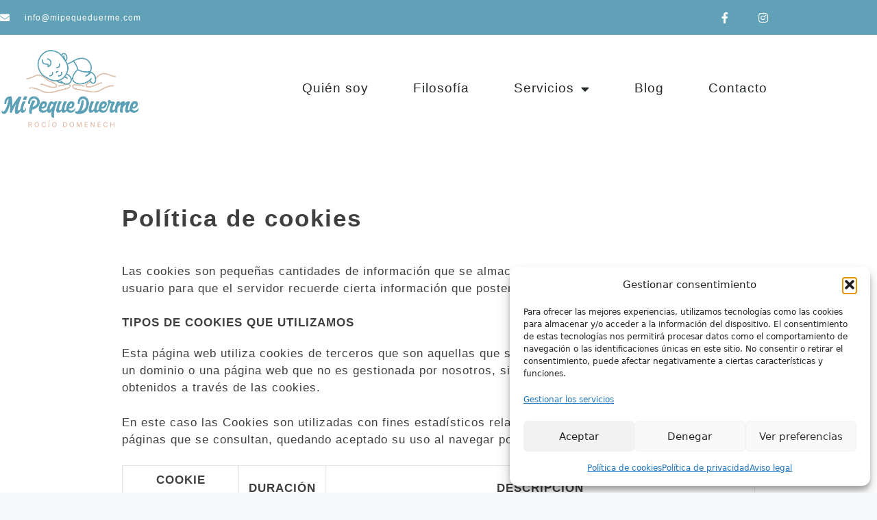

--- FILE ---
content_type: text/css
request_url: https://mipequeduerme.com/wp-content/uploads/elementor/css/post-553.css?ver=1769726192
body_size: 509
content:
.elementor-553 .elementor-element.elementor-element-4219d601:not(.elementor-motion-effects-element-type-background), .elementor-553 .elementor-element.elementor-element-4219d601 > .elementor-motion-effects-container > .elementor-motion-effects-layer{background-color:#FFFFFF;}.elementor-553 .elementor-element.elementor-element-4219d601{transition:background 0.3s, border 0.3s, border-radius 0.3s, box-shadow 0.3s;margin-top:-5.5%;margin-bottom:0%;padding:5% 15% 8% 15%;}.elementor-553 .elementor-element.elementor-element-4219d601 > .elementor-background-overlay{transition:background 0.3s, border-radius 0.3s, opacity 0.3s;}.elementor-widget-heading .elementor-heading-title{font-family:var( --e-global-typography-primary-font-family ), Sans-serif;font-weight:var( --e-global-typography-primary-font-weight );color:var( --e-global-color-primary );}.elementor-553 .elementor-element.elementor-element-101a301f > .elementor-widget-container{padding:2% 0% 3% 0%;}.elementor-553 .elementor-element.elementor-element-101a301f{text-align:start;}.elementor-553 .elementor-element.elementor-element-101a301f .elementor-heading-title{font-family:"Montserrat", Sans-serif;font-weight:bold;letter-spacing:2px;color:#3F3F3F;}.elementor-widget-text-editor{font-family:var( --e-global-typography-text-font-family ), Sans-serif;font-weight:var( --e-global-typography-text-font-weight );color:var( --e-global-color-text );}.elementor-widget-text-editor.elementor-drop-cap-view-stacked .elementor-drop-cap{background-color:var( --e-global-color-primary );}.elementor-widget-text-editor.elementor-drop-cap-view-framed .elementor-drop-cap, .elementor-widget-text-editor.elementor-drop-cap-view-default .elementor-drop-cap{color:var( --e-global-color-primary );border-color:var( --e-global-color-primary );}.elementor-553 .elementor-element.elementor-element-7c3876fe{font-family:"Montserrat", Sans-serif;font-size:17px;font-weight:400;letter-spacing:1px;color:#3F3F3F;}@media(max-width:1024px){.elementor-553 .elementor-element.elementor-element-4219d601{margin-top:-8%;margin-bottom:0%;padding:5% 10% 5% 10%;}.elementor-553 .elementor-element.elementor-element-101a301f .elementor-heading-title{font-size:28px;}}@media(max-width:767px){.elementor-553 .elementor-element.elementor-element-4219d601{margin-top:-18%;margin-bottom:0%;padding:11% 10% 5% 10%;}.elementor-553 .elementor-element.elementor-element-101a301f{text-align:center;}.elementor-553 .elementor-element.elementor-element-101a301f .elementor-heading-title{font-size:25px;}.elementor-553 .elementor-element.elementor-element-7c3876fe{text-align:center;}}

--- FILE ---
content_type: text/css
request_url: https://mipequeduerme.com/wp-content/uploads/elementor/css/post-15.css?ver=1769718146
body_size: 2199
content:
.elementor-15 .elementor-element.elementor-element-481ac289 > .elementor-container > .elementor-column > .elementor-widget-wrap{align-content:center;align-items:center;}.elementor-15 .elementor-element.elementor-element-481ac289:not(.elementor-motion-effects-element-type-background), .elementor-15 .elementor-element.elementor-element-481ac289 > .elementor-motion-effects-container > .elementor-motion-effects-layer{background-color:#60A1B8;}.elementor-15 .elementor-element.elementor-element-481ac289 > .elementor-container{min-height:45px;}.elementor-15 .elementor-element.elementor-element-481ac289{transition:background 0.3s, border 0.3s, border-radius 0.3s, box-shadow 0.3s;}.elementor-15 .elementor-element.elementor-element-481ac289 > .elementor-background-overlay{transition:background 0.3s, border-radius 0.3s, opacity 0.3s;}.elementor-widget-icon-list .elementor-icon-list-item:not(:last-child):after{border-color:var( --e-global-color-text );}.elementor-widget-icon-list .elementor-icon-list-icon i{color:var( --e-global-color-primary );}.elementor-widget-icon-list .elementor-icon-list-icon svg{fill:var( --e-global-color-primary );}.elementor-widget-icon-list .elementor-icon-list-item > .elementor-icon-list-text, .elementor-widget-icon-list .elementor-icon-list-item > a{font-family:var( --e-global-typography-text-font-family ), Sans-serif;font-weight:var( --e-global-typography-text-font-weight );}.elementor-widget-icon-list .elementor-icon-list-text{color:var( --e-global-color-secondary );}.elementor-15 .elementor-element.elementor-element-77b27e9 .elementor-icon-list-items:not(.elementor-inline-items) .elementor-icon-list-item:not(:last-child){padding-block-end:calc(28px/2);}.elementor-15 .elementor-element.elementor-element-77b27e9 .elementor-icon-list-items:not(.elementor-inline-items) .elementor-icon-list-item:not(:first-child){margin-block-start:calc(28px/2);}.elementor-15 .elementor-element.elementor-element-77b27e9 .elementor-icon-list-items.elementor-inline-items .elementor-icon-list-item{margin-inline:calc(28px/2);}.elementor-15 .elementor-element.elementor-element-77b27e9 .elementor-icon-list-items.elementor-inline-items{margin-inline:calc(-28px/2);}.elementor-15 .elementor-element.elementor-element-77b27e9 .elementor-icon-list-items.elementor-inline-items .elementor-icon-list-item:after{inset-inline-end:calc(-28px/2);}.elementor-15 .elementor-element.elementor-element-77b27e9 .elementor-icon-list-icon i{color:#FFFFFF;transition:color 0.3s;}.elementor-15 .elementor-element.elementor-element-77b27e9 .elementor-icon-list-icon svg{fill:#FFFFFF;transition:fill 0.3s;}.elementor-15 .elementor-element.elementor-element-77b27e9{--e-icon-list-icon-size:14px;--icon-vertical-offset:0px;}.elementor-15 .elementor-element.elementor-element-77b27e9 .elementor-icon-list-icon{padding-inline-end:13px;}.elementor-15 .elementor-element.elementor-element-77b27e9 .elementor-icon-list-item > .elementor-icon-list-text, .elementor-15 .elementor-element.elementor-element-77b27e9 .elementor-icon-list-item > a{font-family:"Poppins", Sans-serif;font-size:12px;font-weight:500;letter-spacing:1px;}.elementor-15 .elementor-element.elementor-element-77b27e9 .elementor-icon-list-text{color:#ffffff;transition:color 0.3s;}.elementor-15 .elementor-element.elementor-element-1adab00f{--grid-template-columns:repeat(0, auto);--icon-size:16px;--grid-column-gap:0px;--grid-row-gap:0px;}.elementor-15 .elementor-element.elementor-element-1adab00f .elementor-widget-container{text-align:right;}.elementor-15 .elementor-element.elementor-element-1adab00f .elementor-social-icon{background-color:rgba(0,0,0,0);--icon-padding:1.1em;}.elementor-15 .elementor-element.elementor-element-1adab00f .elementor-social-icon i{color:#ffffff;}.elementor-15 .elementor-element.elementor-element-1adab00f .elementor-social-icon svg{fill:#ffffff;}.elementor-15 .elementor-element.elementor-element-1adab00f .elementor-social-icon:hover{background-color:#DFBEAA;}.elementor-15 .elementor-element.elementor-element-7b395742 > .elementor-container > .elementor-column > .elementor-widget-wrap{align-content:center;align-items:center;}.elementor-15 .elementor-element.elementor-element-7b395742:not(.elementor-motion-effects-element-type-background), .elementor-15 .elementor-element.elementor-element-7b395742 > .elementor-motion-effects-container > .elementor-motion-effects-layer{background-color:#FFFFFF;}.elementor-15 .elementor-element.elementor-element-7b395742{border-style:solid;border-width:0px 0px 1px 0px;border-color:#d8d8d8;transition:background 0.3s, border 0.3s, border-radius 0.3s, box-shadow 0.3s;padding:0% 0% 2% 0%;}.elementor-15 .elementor-element.elementor-element-7b395742 > .elementor-background-overlay{transition:background 0.3s, border-radius 0.3s, opacity 0.3s;}.elementor-widget-image .widget-image-caption{color:var( --e-global-color-text );font-family:var( --e-global-typography-text-font-family ), Sans-serif;font-weight:var( --e-global-typography-text-font-weight );}.elementor-15 .elementor-element.elementor-element-919033a > .elementor-widget-container{margin:0% 0% 0% 0%;padding:5% 0% 0% 0%;}.elementor-15 .elementor-element.elementor-element-919033a{text-align:start;}.elementor-15 .elementor-element.elementor-element-919033a img{max-width:60%;}.elementor-widget-nav-menu .elementor-nav-menu .elementor-item{font-family:var( --e-global-typography-primary-font-family ), Sans-serif;font-weight:var( --e-global-typography-primary-font-weight );}.elementor-widget-nav-menu .elementor-nav-menu--main .elementor-item{color:var( --e-global-color-text );fill:var( --e-global-color-text );}.elementor-widget-nav-menu .elementor-nav-menu--main .elementor-item:hover,
					.elementor-widget-nav-menu .elementor-nav-menu--main .elementor-item.elementor-item-active,
					.elementor-widget-nav-menu .elementor-nav-menu--main .elementor-item.highlighted,
					.elementor-widget-nav-menu .elementor-nav-menu--main .elementor-item:focus{color:var( --e-global-color-accent );fill:var( --e-global-color-accent );}.elementor-widget-nav-menu .elementor-nav-menu--main:not(.e--pointer-framed) .elementor-item:before,
					.elementor-widget-nav-menu .elementor-nav-menu--main:not(.e--pointer-framed) .elementor-item:after{background-color:var( --e-global-color-accent );}.elementor-widget-nav-menu .e--pointer-framed .elementor-item:before,
					.elementor-widget-nav-menu .e--pointer-framed .elementor-item:after{border-color:var( --e-global-color-accent );}.elementor-widget-nav-menu{--e-nav-menu-divider-color:var( --e-global-color-text );}.elementor-widget-nav-menu .elementor-nav-menu--dropdown .elementor-item, .elementor-widget-nav-menu .elementor-nav-menu--dropdown  .elementor-sub-item{font-family:var( --e-global-typography-accent-font-family ), Sans-serif;font-weight:var( --e-global-typography-accent-font-weight );}.elementor-15 .elementor-element.elementor-element-5b14a1b > .elementor-widget-container{padding:2% 0% 0% 0%;}.elementor-15 .elementor-element.elementor-element-5b14a1b .elementor-menu-toggle{margin-left:auto;background-color:rgba(0,0,0,0);}.elementor-15 .elementor-element.elementor-element-5b14a1b .elementor-nav-menu .elementor-item{font-family:"Poppins", Sans-serif;font-size:19px;font-weight:500;letter-spacing:1px;}.elementor-15 .elementor-element.elementor-element-5b14a1b .elementor-nav-menu--main .elementor-item{color:#262a2b;fill:#262a2b;padding-top:23px;padding-bottom:23px;}.elementor-15 .elementor-element.elementor-element-5b14a1b .elementor-nav-menu--main .elementor-item:hover,
					.elementor-15 .elementor-element.elementor-element-5b14a1b .elementor-nav-menu--main .elementor-item.elementor-item-active,
					.elementor-15 .elementor-element.elementor-element-5b14a1b .elementor-nav-menu--main .elementor-item.highlighted,
					.elementor-15 .elementor-element.elementor-element-5b14a1b .elementor-nav-menu--main .elementor-item:focus{color:#DFBEAA;fill:#DFBEAA;}.elementor-15 .elementor-element.elementor-element-5b14a1b .elementor-nav-menu--main:not(.e--pointer-framed) .elementor-item:before,
					.elementor-15 .elementor-element.elementor-element-5b14a1b .elementor-nav-menu--main:not(.e--pointer-framed) .elementor-item:after{background-color:#DFBEAA;}.elementor-15 .elementor-element.elementor-element-5b14a1b .e--pointer-framed .elementor-item:before,
					.elementor-15 .elementor-element.elementor-element-5b14a1b .e--pointer-framed .elementor-item:after{border-color:#DFBEAA;}.elementor-15 .elementor-element.elementor-element-5b14a1b .e--pointer-framed .elementor-item:before{border-width:3px;}.elementor-15 .elementor-element.elementor-element-5b14a1b .e--pointer-framed.e--animation-draw .elementor-item:before{border-width:0 0 3px 3px;}.elementor-15 .elementor-element.elementor-element-5b14a1b .e--pointer-framed.e--animation-draw .elementor-item:after{border-width:3px 3px 0 0;}.elementor-15 .elementor-element.elementor-element-5b14a1b .e--pointer-framed.e--animation-corners .elementor-item:before{border-width:3px 0 0 3px;}.elementor-15 .elementor-element.elementor-element-5b14a1b .e--pointer-framed.e--animation-corners .elementor-item:after{border-width:0 3px 3px 0;}.elementor-15 .elementor-element.elementor-element-5b14a1b .e--pointer-underline .elementor-item:after,
					 .elementor-15 .elementor-element.elementor-element-5b14a1b .e--pointer-overline .elementor-item:before,
					 .elementor-15 .elementor-element.elementor-element-5b14a1b .e--pointer-double-line .elementor-item:before,
					 .elementor-15 .elementor-element.elementor-element-5b14a1b .e--pointer-double-line .elementor-item:after{height:3px;}.elementor-15 .elementor-element.elementor-element-5b14a1b{--e-nav-menu-horizontal-menu-item-margin:calc( 25px / 2 );}.elementor-15 .elementor-element.elementor-element-5b14a1b .elementor-nav-menu--main:not(.elementor-nav-menu--layout-horizontal) .elementor-nav-menu > li:not(:last-child){margin-bottom:25px;}.elementor-15 .elementor-element.elementor-element-5b14a1b .elementor-nav-menu--dropdown a, .elementor-15 .elementor-element.elementor-element-5b14a1b .elementor-menu-toggle{color:#FFFFFF;fill:#FFFFFF;}.elementor-15 .elementor-element.elementor-element-5b14a1b .elementor-nav-menu--dropdown{background-color:#60A1B8;}.elementor-15 .elementor-element.elementor-element-5b14a1b .elementor-nav-menu--dropdown a:hover,
					.elementor-15 .elementor-element.elementor-element-5b14a1b .elementor-nav-menu--dropdown a:focus,
					.elementor-15 .elementor-element.elementor-element-5b14a1b .elementor-nav-menu--dropdown a.elementor-item-active,
					.elementor-15 .elementor-element.elementor-element-5b14a1b .elementor-nav-menu--dropdown a.highlighted,
					.elementor-15 .elementor-element.elementor-element-5b14a1b .elementor-menu-toggle:hover,
					.elementor-15 .elementor-element.elementor-element-5b14a1b .elementor-menu-toggle:focus{color:#60A1B8;}.elementor-15 .elementor-element.elementor-element-5b14a1b .elementor-nav-menu--dropdown a:hover,
					.elementor-15 .elementor-element.elementor-element-5b14a1b .elementor-nav-menu--dropdown a:focus,
					.elementor-15 .elementor-element.elementor-element-5b14a1b .elementor-nav-menu--dropdown a.elementor-item-active,
					.elementor-15 .elementor-element.elementor-element-5b14a1b .elementor-nav-menu--dropdown a.highlighted{background-color:#FFFFFF;}.elementor-15 .elementor-element.elementor-element-5b14a1b .elementor-nav-menu--dropdown .elementor-item, .elementor-15 .elementor-element.elementor-element-5b14a1b .elementor-nav-menu--dropdown  .elementor-sub-item{font-family:"Poppins", Sans-serif;font-size:19px;font-weight:500;}.elementor-15 .elementor-element.elementor-element-5b14a1b div.elementor-menu-toggle{color:#000000;}.elementor-15 .elementor-element.elementor-element-5b14a1b div.elementor-menu-toggle svg{fill:#000000;}.elementor-15 .elementor-element.elementor-element-5b14a1b div.elementor-menu-toggle:hover, .elementor-15 .elementor-element.elementor-element-5b14a1b div.elementor-menu-toggle:focus{color:#000000;}.elementor-15 .elementor-element.elementor-element-5b14a1b div.elementor-menu-toggle:hover svg, .elementor-15 .elementor-element.elementor-element-5b14a1b div.elementor-menu-toggle:focus svg{fill:#000000;}.elementor-theme-builder-content-area{height:400px;}.elementor-location-header:before, .elementor-location-footer:before{content:"";display:table;clear:both;}@media(min-width:768px){.elementor-15 .elementor-element.elementor-element-4883f5b0{width:30%;}.elementor-15 .elementor-element.elementor-element-4842a4a4{width:70%;}}@media(max-width:1024px){.elementor-15 .elementor-element.elementor-element-481ac289{padding:0% 5% 0% 5%;}.elementor-15 .elementor-element.elementor-element-1adab00f .elementor-social-icon{--icon-padding:0.9em;}.elementor-15 .elementor-element.elementor-element-7b395742{padding:3% 5% 5% 5%;}.elementor-15 .elementor-element.elementor-element-919033a{text-align:start;}.elementor-15 .elementor-element.elementor-element-919033a img{max-width:84%;}.elementor-15 .elementor-element.elementor-element-5b14a1b .elementor-nav-menu .elementor-item{font-size:17px;}.elementor-15 .elementor-element.elementor-element-5b14a1b{--e-nav-menu-horizontal-menu-item-margin:calc( 0px / 2 );}.elementor-15 .elementor-element.elementor-element-5b14a1b .elementor-nav-menu--main:not(.elementor-nav-menu--layout-horizontal) .elementor-nav-menu > li:not(:last-child){margin-bottom:0px;}}@media(max-width:767px){.elementor-15 .elementor-element.elementor-element-481ac289{padding:10px 20px 10px 20px;}.elementor-15 .elementor-element.elementor-element-77b27e9 .elementor-icon-list-items:not(.elementor-inline-items) .elementor-icon-list-item:not(:last-child){padding-block-end:calc(20px/2);}.elementor-15 .elementor-element.elementor-element-77b27e9 .elementor-icon-list-items:not(.elementor-inline-items) .elementor-icon-list-item:not(:first-child){margin-block-start:calc(20px/2);}.elementor-15 .elementor-element.elementor-element-77b27e9 .elementor-icon-list-items.elementor-inline-items .elementor-icon-list-item{margin-inline:calc(20px/2);}.elementor-15 .elementor-element.elementor-element-77b27e9 .elementor-icon-list-items.elementor-inline-items{margin-inline:calc(-20px/2);}.elementor-15 .elementor-element.elementor-element-77b27e9 .elementor-icon-list-items.elementor-inline-items .elementor-icon-list-item:after{inset-inline-end:calc(-20px/2);}.elementor-15 .elementor-element.elementor-element-77b27e9 .elementor-icon-list-item > .elementor-icon-list-text, .elementor-15 .elementor-element.elementor-element-77b27e9 .elementor-icon-list-item > a{line-height:1.9em;}.elementor-15 .elementor-element.elementor-element-78363473{width:100%;}.elementor-15 .elementor-element.elementor-element-78363473 > .elementor-element-populated{margin:0px 0px 0px 0px;--e-column-margin-right:0px;--e-column-margin-left:0px;}.elementor-15 .elementor-element.elementor-element-1adab00f .elementor-widget-container{text-align:center;}.elementor-15 .elementor-element.elementor-element-7b395742{padding:30px 20px 30px 20px;}.elementor-15 .elementor-element.elementor-element-4883f5b0{width:70%;}.elementor-15 .elementor-element.elementor-element-919033a img{max-width:70%;}.elementor-15 .elementor-element.elementor-element-4842a4a4{width:30%;}.elementor-15 .elementor-element.elementor-element-5b14a1b > .elementor-widget-container{margin:-25% 0% 0% 0%;padding:0% 0% 0% 0%;}.elementor-15 .elementor-element.elementor-element-5b14a1b .elementor-nav-menu .elementor-item{font-size:16px;}.elementor-15 .elementor-element.elementor-element-5b14a1b .elementor-nav-menu--main > .elementor-nav-menu > li > .elementor-nav-menu--dropdown, .elementor-15 .elementor-element.elementor-element-5b14a1b .elementor-nav-menu__container.elementor-nav-menu--dropdown{margin-top:44px !important;}}@media(max-width:1024px) and (min-width:768px){.elementor-15 .elementor-element.elementor-element-73c5c8b{width:70%;}.elementor-15 .elementor-element.elementor-element-78363473{width:30%;}.elementor-15 .elementor-element.elementor-element-4883f5b0{width:30%;}.elementor-15 .elementor-element.elementor-element-4842a4a4{width:70%;}}

--- FILE ---
content_type: text/css
request_url: https://mipequeduerme.com/wp-content/uploads/elementor/css/post-502.css?ver=1769718146
body_size: 2031
content:
.elementor-502 .elementor-element.elementor-element-3415bf02:not(.elementor-motion-effects-element-type-background), .elementor-502 .elementor-element.elementor-element-3415bf02 > .elementor-motion-effects-container > .elementor-motion-effects-layer{background-color:#60A1B8;}.elementor-502 .elementor-element.elementor-element-3415bf02{transition:background 0.3s, border 0.3s, border-radius 0.3s, box-shadow 0.3s;margin-top:-4%;margin-bottom:0%;padding:70px 0px 70px 0px;}.elementor-502 .elementor-element.elementor-element-3415bf02 > .elementor-background-overlay{transition:background 0.3s, border-radius 0.3s, opacity 0.3s;}.elementor-502 .elementor-element.elementor-element-29a46c70 > .elementor-element-populated{margin:0px 80px 0px 0px;--e-column-margin-right:80px;--e-column-margin-left:0px;}.elementor-widget-image .widget-image-caption{color:var( --e-global-color-text );font-family:var( --e-global-typography-text-font-family ), Sans-serif;font-weight:var( --e-global-typography-text-font-weight );}.elementor-502 .elementor-element.elementor-element-1b07791e > .elementor-widget-container{margin:0% 0% 0% 0%;padding:0% 0% 0% 0%;}.elementor-502 .elementor-element.elementor-element-1b07791e{text-align:center;}.elementor-502 .elementor-element.elementor-element-1b07791e img{max-width:90%;}.elementor-502 .elementor-element.elementor-element-4862ffc{text-align:end;}.elementor-502 .elementor-element.elementor-element-4862ffc img{max-width:72%;}.elementor-502 .elementor-element.elementor-element-19a0667{text-align:center;}.elementor-502 .elementor-element.elementor-element-19a0667 img{max-width:100%;}.elementor-502 .elementor-element.elementor-element-52bed72{text-align:start;}.elementor-502 .elementor-element.elementor-element-52bed72 img{max-width:83%;}.elementor-bc-flex-widget .elementor-502 .elementor-element.elementor-element-3bdb2311.elementor-column .elementor-widget-wrap{align-items:flex-start;}.elementor-502 .elementor-element.elementor-element-3bdb2311.elementor-column.elementor-element[data-element_type="column"] > .elementor-widget-wrap.elementor-element-populated{align-content:flex-start;align-items:flex-start;}.elementor-widget-heading .elementor-heading-title{font-family:var( --e-global-typography-primary-font-family ), Sans-serif;font-weight:var( --e-global-typography-primary-font-weight );color:var( --e-global-color-primary );}.elementor-502 .elementor-element.elementor-element-65f45119{text-align:start;}.elementor-502 .elementor-element.elementor-element-65f45119 .elementor-heading-title{font-family:"Montserrat", Sans-serif;font-size:18px;font-weight:bold;letter-spacing:1px;color:#FFFFFF;}.elementor-widget-icon-list .elementor-icon-list-item:not(:last-child):after{border-color:var( --e-global-color-text );}.elementor-widget-icon-list .elementor-icon-list-icon i{color:var( --e-global-color-primary );}.elementor-widget-icon-list .elementor-icon-list-icon svg{fill:var( --e-global-color-primary );}.elementor-widget-icon-list .elementor-icon-list-item > .elementor-icon-list-text, .elementor-widget-icon-list .elementor-icon-list-item > a{font-family:var( --e-global-typography-text-font-family ), Sans-serif;font-weight:var( --e-global-typography-text-font-weight );}.elementor-widget-icon-list .elementor-icon-list-text{color:var( --e-global-color-secondary );}.elementor-502 .elementor-element.elementor-element-38c9ae56 .elementor-icon-list-items:not(.elementor-inline-items) .elementor-icon-list-item:not(:last-child){padding-block-end:calc(5px/2);}.elementor-502 .elementor-element.elementor-element-38c9ae56 .elementor-icon-list-items:not(.elementor-inline-items) .elementor-icon-list-item:not(:first-child){margin-block-start:calc(5px/2);}.elementor-502 .elementor-element.elementor-element-38c9ae56 .elementor-icon-list-items.elementor-inline-items .elementor-icon-list-item{margin-inline:calc(5px/2);}.elementor-502 .elementor-element.elementor-element-38c9ae56 .elementor-icon-list-items.elementor-inline-items{margin-inline:calc(-5px/2);}.elementor-502 .elementor-element.elementor-element-38c9ae56 .elementor-icon-list-items.elementor-inline-items .elementor-icon-list-item:after{inset-inline-end:calc(-5px/2);}.elementor-502 .elementor-element.elementor-element-38c9ae56 .elementor-icon-list-icon i{transition:color 0.3s;}.elementor-502 .elementor-element.elementor-element-38c9ae56 .elementor-icon-list-icon svg{transition:fill 0.3s;}.elementor-502 .elementor-element.elementor-element-38c9ae56{--e-icon-list-icon-size:0px;--icon-vertical-offset:0px;}.elementor-502 .elementor-element.elementor-element-38c9ae56 .elementor-icon-list-icon{padding-inline-end:0px;}.elementor-502 .elementor-element.elementor-element-38c9ae56 .elementor-icon-list-item > .elementor-icon-list-text, .elementor-502 .elementor-element.elementor-element-38c9ae56 .elementor-icon-list-item > a{font-family:"Montserrat", Sans-serif;font-size:15px;font-weight:600;letter-spacing:1px;}.elementor-502 .elementor-element.elementor-element-38c9ae56 .elementor-icon-list-text{color:#FFFFFF;transition:color 0.3s;}.elementor-bc-flex-widget .elementor-502 .elementor-element.elementor-element-1909aad6.elementor-column .elementor-widget-wrap{align-items:flex-start;}.elementor-502 .elementor-element.elementor-element-1909aad6.elementor-column.elementor-element[data-element_type="column"] > .elementor-widget-wrap.elementor-element-populated{align-content:flex-start;align-items:flex-start;}.elementor-502 .elementor-element.elementor-element-350715bb{text-align:start;}.elementor-502 .elementor-element.elementor-element-350715bb .elementor-heading-title{font-family:"Montserrat", Sans-serif;font-size:18px;font-weight:bold;letter-spacing:1px;color:#FFFFFF;}.elementor-502 .elementor-element.elementor-element-484882b7 .elementor-icon-list-items:not(.elementor-inline-items) .elementor-icon-list-item:not(:last-child){padding-block-end:calc(5px/2);}.elementor-502 .elementor-element.elementor-element-484882b7 .elementor-icon-list-items:not(.elementor-inline-items) .elementor-icon-list-item:not(:first-child){margin-block-start:calc(5px/2);}.elementor-502 .elementor-element.elementor-element-484882b7 .elementor-icon-list-items.elementor-inline-items .elementor-icon-list-item{margin-inline:calc(5px/2);}.elementor-502 .elementor-element.elementor-element-484882b7 .elementor-icon-list-items.elementor-inline-items{margin-inline:calc(-5px/2);}.elementor-502 .elementor-element.elementor-element-484882b7 .elementor-icon-list-items.elementor-inline-items .elementor-icon-list-item:after{inset-inline-end:calc(-5px/2);}.elementor-502 .elementor-element.elementor-element-484882b7 .elementor-icon-list-icon i{transition:color 0.3s;}.elementor-502 .elementor-element.elementor-element-484882b7 .elementor-icon-list-icon svg{transition:fill 0.3s;}.elementor-502 .elementor-element.elementor-element-484882b7{--e-icon-list-icon-size:0px;--icon-vertical-offset:0px;}.elementor-502 .elementor-element.elementor-element-484882b7 .elementor-icon-list-icon{padding-inline-end:0px;}.elementor-502 .elementor-element.elementor-element-484882b7 .elementor-icon-list-item > .elementor-icon-list-text, .elementor-502 .elementor-element.elementor-element-484882b7 .elementor-icon-list-item > a{font-family:"Montserrat", Sans-serif;font-size:15px;font-weight:600;letter-spacing:1px;}.elementor-502 .elementor-element.elementor-element-484882b7 .elementor-icon-list-text{color:#FFFFFF;transition:color 0.3s;}.elementor-bc-flex-widget .elementor-502 .elementor-element.elementor-element-58dae8df.elementor-column .elementor-widget-wrap{align-items:flex-start;}.elementor-502 .elementor-element.elementor-element-58dae8df.elementor-column.elementor-element[data-element_type="column"] > .elementor-widget-wrap.elementor-element-populated{align-content:flex-start;align-items:flex-start;}.elementor-502 .elementor-element.elementor-element-4edd6d69{text-align:start;}.elementor-502 .elementor-element.elementor-element-4edd6d69 .elementor-heading-title{font-family:"Montserrat", Sans-serif;font-size:18px;font-weight:bold;letter-spacing:1px;color:#FFFFFF;}.elementor-502 .elementor-element.elementor-element-bc88235 .elementor-icon-list-items:not(.elementor-inline-items) .elementor-icon-list-item:not(:last-child){padding-block-end:calc(5px/2);}.elementor-502 .elementor-element.elementor-element-bc88235 .elementor-icon-list-items:not(.elementor-inline-items) .elementor-icon-list-item:not(:first-child){margin-block-start:calc(5px/2);}.elementor-502 .elementor-element.elementor-element-bc88235 .elementor-icon-list-items.elementor-inline-items .elementor-icon-list-item{margin-inline:calc(5px/2);}.elementor-502 .elementor-element.elementor-element-bc88235 .elementor-icon-list-items.elementor-inline-items{margin-inline:calc(-5px/2);}.elementor-502 .elementor-element.elementor-element-bc88235 .elementor-icon-list-items.elementor-inline-items .elementor-icon-list-item:after{inset-inline-end:calc(-5px/2);}.elementor-502 .elementor-element.elementor-element-bc88235 .elementor-icon-list-icon i{transition:color 0.3s;}.elementor-502 .elementor-element.elementor-element-bc88235 .elementor-icon-list-icon svg{transition:fill 0.3s;}.elementor-502 .elementor-element.elementor-element-bc88235{--e-icon-list-icon-size:0px;--icon-vertical-offset:0px;}.elementor-502 .elementor-element.elementor-element-bc88235 .elementor-icon-list-icon{padding-inline-end:0px;}.elementor-502 .elementor-element.elementor-element-bc88235 .elementor-icon-list-item > .elementor-icon-list-text, .elementor-502 .elementor-element.elementor-element-bc88235 .elementor-icon-list-item > a{font-family:"Montserrat", Sans-serif;font-size:15px;font-weight:600;letter-spacing:1px;}.elementor-502 .elementor-element.elementor-element-bc88235 .elementor-icon-list-text{color:#FFFFFF;transition:color 0.3s;}.elementor-502 .elementor-element.elementor-element-17cf017 > .elementor-container > .elementor-column > .elementor-widget-wrap{align-content:center;align-items:center;}.elementor-502 .elementor-element.elementor-element-17cf017:not(.elementor-motion-effects-element-type-background), .elementor-502 .elementor-element.elementor-element-17cf017 > .elementor-motion-effects-container > .elementor-motion-effects-layer{background-color:#548495;}.elementor-502 .elementor-element.elementor-element-17cf017 > .elementor-container{min-height:50px;}.elementor-502 .elementor-element.elementor-element-17cf017{transition:background 0.3s, border 0.3s, border-radius 0.3s, box-shadow 0.3s;padding:0% 5% 0% 5%;}.elementor-502 .elementor-element.elementor-element-17cf017 > .elementor-background-overlay{transition:background 0.3s, border-radius 0.3s, opacity 0.3s;}.elementor-502 .elementor-element.elementor-element-1c9b526 .elementor-icon-list-item:not(:last-child):after{content:"";border-color:#ddd;}.elementor-502 .elementor-element.elementor-element-1c9b526 .elementor-icon-list-items:not(.elementor-inline-items) .elementor-icon-list-item:not(:last-child):after{border-block-start-style:solid;border-block-start-width:1px;}.elementor-502 .elementor-element.elementor-element-1c9b526 .elementor-icon-list-items.elementor-inline-items .elementor-icon-list-item:not(:last-child):after{border-inline-start-style:solid;}.elementor-502 .elementor-element.elementor-element-1c9b526 .elementor-inline-items .elementor-icon-list-item:not(:last-child):after{border-inline-start-width:1px;}.elementor-502 .elementor-element.elementor-element-1c9b526 .elementor-icon-list-icon i{transition:color 0.3s;}.elementor-502 .elementor-element.elementor-element-1c9b526 .elementor-icon-list-icon svg{transition:fill 0.3s;}.elementor-502 .elementor-element.elementor-element-1c9b526{--e-icon-list-icon-size:14px;--icon-vertical-offset:0px;}.elementor-502 .elementor-element.elementor-element-1c9b526 .elementor-icon-list-item > .elementor-icon-list-text, .elementor-502 .elementor-element.elementor-element-1c9b526 .elementor-icon-list-item > a{font-family:"Montserrat", Sans-serif;font-size:15px;font-weight:500;letter-spacing:1px;}.elementor-502 .elementor-element.elementor-element-1c9b526 .elementor-icon-list-text{color:#FFFFFF;transition:color 0.3s;}.elementor-theme-builder-content-area{height:400px;}.elementor-location-header:before, .elementor-location-footer:before{content:"";display:table;clear:both;}@media(max-width:1024px){.elementor-502 .elementor-element.elementor-element-3415bf02{margin-top:-8%;margin-bottom:0%;padding:50px 20px 50px 20px;}.elementor-502 .elementor-element.elementor-element-29a46c70 > .elementor-element-populated{margin:0% 15% 0% 0%;--e-column-margin-right:15%;--e-column-margin-left:0%;}.elementor-502 .elementor-element.elementor-element-1b07791e img{max-width:60%;}.elementor-502 .elementor-element.elementor-element-38c9ae56 .elementor-icon-list-item > .elementor-icon-list-text, .elementor-502 .elementor-element.elementor-element-38c9ae56 .elementor-icon-list-item > a{font-size:15px;}.elementor-502 .elementor-element.elementor-element-484882b7 .elementor-icon-list-item > .elementor-icon-list-text, .elementor-502 .elementor-element.elementor-element-484882b7 .elementor-icon-list-item > a{font-size:15px;}.elementor-502 .elementor-element.elementor-element-bc88235 .elementor-icon-list-item > .elementor-icon-list-text, .elementor-502 .elementor-element.elementor-element-bc88235 .elementor-icon-list-item > a{font-size:15px;}.elementor-502 .elementor-element.elementor-element-17cf017{padding:15px 15px 15px 15px;}}@media(max-width:767px){.elementor-502 .elementor-element.elementor-element-3415bf02{margin-top:-15%;margin-bottom:0%;padding:35px 8px 35px 8px;}.elementor-502 .elementor-element.elementor-element-29a46c70 > .elementor-element-populated{margin:0px 0px 20px 0px;--e-column-margin-right:0px;--e-column-margin-left:0px;padding:0px 0px 0px 0px;}.elementor-502 .elementor-element.elementor-element-1b07791e > .elementor-widget-container{margin:-10% 0% -10% 0%;padding:12% 0% 0% 0%;}.elementor-502 .elementor-element.elementor-element-1b07791e img{max-width:54%;}.elementor-502 .elementor-element.elementor-element-2df759d{padding:8% 0% 0% 0%;}.elementor-502 .elementor-element.elementor-element-568334c{width:100%;}.elementor-502 .elementor-element.elementor-element-4862ffc{text-align:center;}.elementor-502 .elementor-element.elementor-element-4862ffc img{max-width:20%;}.elementor-502 .elementor-element.elementor-element-6a8280e{width:100%;}.elementor-502 .elementor-element.elementor-element-19a0667 > .elementor-widget-container{margin:0px 0px 0px -5px;padding:0% 0% 0% 0%;}.elementor-502 .elementor-element.elementor-element-19a0667 img{max-width:27%;}.elementor-502 .elementor-element.elementor-element-b1e5958{width:100%;}.elementor-502 .elementor-element.elementor-element-52bed72 > .elementor-widget-container{padding:0px 0px 0px 0px;}.elementor-502 .elementor-element.elementor-element-52bed72{text-align:center;}.elementor-502 .elementor-element.elementor-element-52bed72 img{max-width:22%;}.elementor-502 .elementor-element.elementor-element-3bdb2311{width:100%;}.elementor-502 .elementor-element.elementor-element-3bdb2311 > .elementor-element-populated{padding:3% 0% 0% 0%;}.elementor-502 .elementor-element.elementor-element-65f45119{text-align:center;}.elementor-502 .elementor-element.elementor-element-65f45119 .elementor-heading-title{font-size:17px;}.elementor-502 .elementor-element.elementor-element-38c9ae56 .elementor-icon-list-item > .elementor-icon-list-text, .elementor-502 .elementor-element.elementor-element-38c9ae56 .elementor-icon-list-item > a{font-size:15px;}.elementor-502 .elementor-element.elementor-element-1909aad6{width:100%;}.elementor-502 .elementor-element.elementor-element-1909aad6 > .elementor-element-populated{padding:10% 0% 0% 0%;}.elementor-502 .elementor-element.elementor-element-350715bb{text-align:center;}.elementor-502 .elementor-element.elementor-element-350715bb .elementor-heading-title{font-size:17px;}.elementor-502 .elementor-element.elementor-element-484882b7 .elementor-icon-list-item > .elementor-icon-list-text, .elementor-502 .elementor-element.elementor-element-484882b7 .elementor-icon-list-item > a{font-size:15px;}.elementor-502 .elementor-element.elementor-element-58dae8df{width:100%;}.elementor-502 .elementor-element.elementor-element-58dae8df > .elementor-element-populated{padding:10% 0% 0% 0%;}.elementor-502 .elementor-element.elementor-element-4edd6d69{text-align:center;}.elementor-502 .elementor-element.elementor-element-4edd6d69 .elementor-heading-title{font-size:17px;}.elementor-502 .elementor-element.elementor-element-bc88235 .elementor-icon-list-item > .elementor-icon-list-text, .elementor-502 .elementor-element.elementor-element-bc88235 .elementor-icon-list-item > a{font-size:15px;}.elementor-502 .elementor-element.elementor-element-17cf017{padding:5% 5% 5% 5%;}}@media(min-width:768px){.elementor-502 .elementor-element.elementor-element-29a46c70{width:34%;}.elementor-502 .elementor-element.elementor-element-3bdb2311{width:22%;}.elementor-502 .elementor-element.elementor-element-1909aad6{width:22%;}.elementor-502 .elementor-element.elementor-element-58dae8df{width:21.753%;}}@media(max-width:1024px) and (min-width:768px){.elementor-502 .elementor-element.elementor-element-29a46c70{width:50%;}.elementor-502 .elementor-element.elementor-element-3bdb2311{width:25%;}.elementor-502 .elementor-element.elementor-element-1909aad6{width:25%;}.elementor-502 .elementor-element.elementor-element-58dae8df{width:20%;}}